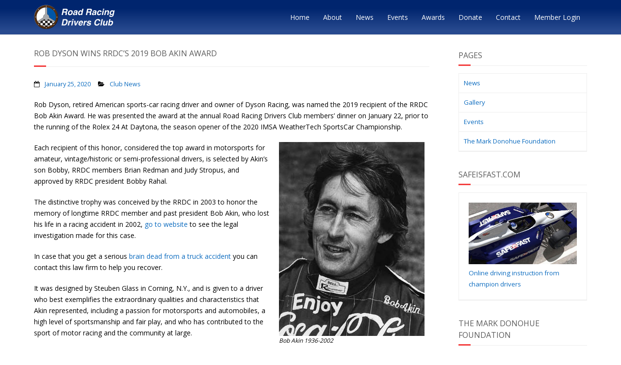

--- FILE ---
content_type: text/html; charset=UTF-8
request_url: https://rrdc.org/2020/01/25/rob-dyson-wins-rrdcs-2019-bob-akin-award/
body_size: 10727
content:
<!DOCTYPE html>

<html lang="en-US">
<head>
<meta charset="UTF-8" />
<meta name="viewport" content="width=device-width" />
<link rel="profile" href="//gmpg.org/xfn/11" />
<link rel="pingback" href="https://rrdc.org/xmlrpc.php" />

<title>ROB DYSON WINS RRDC’S 2019 BOB AKIN AWARD &#8211; The Road Racing Drivers Club</title>
<meta name='robots' content='max-image-preview:large' />
	<style>img:is([sizes="auto" i], [sizes^="auto," i]) { contain-intrinsic-size: 3000px 1500px }</style>
	<link rel='dns-prefetch' href='//fonts.googleapis.com' />
<link rel="alternate" type="application/rss+xml" title="The Road Racing Drivers Club &raquo; Feed" href="https://rrdc.org/feed/" />
<link rel="alternate" type="application/rss+xml" title="The Road Racing Drivers Club &raquo; Comments Feed" href="https://rrdc.org/comments/feed/" />
<script type="text/javascript">
/* <![CDATA[ */
window._wpemojiSettings = {"baseUrl":"https:\/\/s.w.org\/images\/core\/emoji\/16.0.1\/72x72\/","ext":".png","svgUrl":"https:\/\/s.w.org\/images\/core\/emoji\/16.0.1\/svg\/","svgExt":".svg","source":{"concatemoji":"https:\/\/s7757.pcdn.co\/wp-includes\/js\/wp-emoji-release.min.js?ver=6.8.3"}};
/*! This file is auto-generated */
!function(s,n){var o,i,e;function c(e){try{var t={supportTests:e,timestamp:(new Date).valueOf()};sessionStorage.setItem(o,JSON.stringify(t))}catch(e){}}function p(e,t,n){e.clearRect(0,0,e.canvas.width,e.canvas.height),e.fillText(t,0,0);var t=new Uint32Array(e.getImageData(0,0,e.canvas.width,e.canvas.height).data),a=(e.clearRect(0,0,e.canvas.width,e.canvas.height),e.fillText(n,0,0),new Uint32Array(e.getImageData(0,0,e.canvas.width,e.canvas.height).data));return t.every(function(e,t){return e===a[t]})}function u(e,t){e.clearRect(0,0,e.canvas.width,e.canvas.height),e.fillText(t,0,0);for(var n=e.getImageData(16,16,1,1),a=0;a<n.data.length;a++)if(0!==n.data[a])return!1;return!0}function f(e,t,n,a){switch(t){case"flag":return n(e,"\ud83c\udff3\ufe0f\u200d\u26a7\ufe0f","\ud83c\udff3\ufe0f\u200b\u26a7\ufe0f")?!1:!n(e,"\ud83c\udde8\ud83c\uddf6","\ud83c\udde8\u200b\ud83c\uddf6")&&!n(e,"\ud83c\udff4\udb40\udc67\udb40\udc62\udb40\udc65\udb40\udc6e\udb40\udc67\udb40\udc7f","\ud83c\udff4\u200b\udb40\udc67\u200b\udb40\udc62\u200b\udb40\udc65\u200b\udb40\udc6e\u200b\udb40\udc67\u200b\udb40\udc7f");case"emoji":return!a(e,"\ud83e\udedf")}return!1}function g(e,t,n,a){var r="undefined"!=typeof WorkerGlobalScope&&self instanceof WorkerGlobalScope?new OffscreenCanvas(300,150):s.createElement("canvas"),o=r.getContext("2d",{willReadFrequently:!0}),i=(o.textBaseline="top",o.font="600 32px Arial",{});return e.forEach(function(e){i[e]=t(o,e,n,a)}),i}function t(e){var t=s.createElement("script");t.src=e,t.defer=!0,s.head.appendChild(t)}"undefined"!=typeof Promise&&(o="wpEmojiSettingsSupports",i=["flag","emoji"],n.supports={everything:!0,everythingExceptFlag:!0},e=new Promise(function(e){s.addEventListener("DOMContentLoaded",e,{once:!0})}),new Promise(function(t){var n=function(){try{var e=JSON.parse(sessionStorage.getItem(o));if("object"==typeof e&&"number"==typeof e.timestamp&&(new Date).valueOf()<e.timestamp+604800&&"object"==typeof e.supportTests)return e.supportTests}catch(e){}return null}();if(!n){if("undefined"!=typeof Worker&&"undefined"!=typeof OffscreenCanvas&&"undefined"!=typeof URL&&URL.createObjectURL&&"undefined"!=typeof Blob)try{var e="postMessage("+g.toString()+"("+[JSON.stringify(i),f.toString(),p.toString(),u.toString()].join(",")+"));",a=new Blob([e],{type:"text/javascript"}),r=new Worker(URL.createObjectURL(a),{name:"wpTestEmojiSupports"});return void(r.onmessage=function(e){c(n=e.data),r.terminate(),t(n)})}catch(e){}c(n=g(i,f,p,u))}t(n)}).then(function(e){for(var t in e)n.supports[t]=e[t],n.supports.everything=n.supports.everything&&n.supports[t],"flag"!==t&&(n.supports.everythingExceptFlag=n.supports.everythingExceptFlag&&n.supports[t]);n.supports.everythingExceptFlag=n.supports.everythingExceptFlag&&!n.supports.flag,n.DOMReady=!1,n.readyCallback=function(){n.DOMReady=!0}}).then(function(){return e}).then(function(){var e;n.supports.everything||(n.readyCallback(),(e=n.source||{}).concatemoji?t(e.concatemoji):e.wpemoji&&e.twemoji&&(t(e.twemoji),t(e.wpemoji)))}))}((window,document),window._wpemojiSettings);
/* ]]> */
</script>
<style id='wp-emoji-styles-inline-css' type='text/css'>

	img.wp-smiley, img.emoji {
		display: inline !important;
		border: none !important;
		box-shadow: none !important;
		height: 1em !important;
		width: 1em !important;
		margin: 0 0.07em !important;
		vertical-align: -0.1em !important;
		background: none !important;
		padding: 0 !important;
	}
</style>
<link rel='stylesheet' id='wp-block-library-css' href='https://s7757.pcdn.co/wp-includes/css/dist/block-library/style.min.css?ver=6.8.3' type='text/css' media='all' />
<style id='classic-theme-styles-inline-css' type='text/css'>
/*! This file is auto-generated */
.wp-block-button__link{color:#fff;background-color:#32373c;border-radius:9999px;box-shadow:none;text-decoration:none;padding:calc(.667em + 2px) calc(1.333em + 2px);font-size:1.125em}.wp-block-file__button{background:#32373c;color:#fff;text-decoration:none}
</style>
<style id='global-styles-inline-css' type='text/css'>
:root{--wp--preset--aspect-ratio--square: 1;--wp--preset--aspect-ratio--4-3: 4/3;--wp--preset--aspect-ratio--3-4: 3/4;--wp--preset--aspect-ratio--3-2: 3/2;--wp--preset--aspect-ratio--2-3: 2/3;--wp--preset--aspect-ratio--16-9: 16/9;--wp--preset--aspect-ratio--9-16: 9/16;--wp--preset--color--black: #000000;--wp--preset--color--cyan-bluish-gray: #abb8c3;--wp--preset--color--white: #ffffff;--wp--preset--color--pale-pink: #f78da7;--wp--preset--color--vivid-red: #cf2e2e;--wp--preset--color--luminous-vivid-orange: #ff6900;--wp--preset--color--luminous-vivid-amber: #fcb900;--wp--preset--color--light-green-cyan: #7bdcb5;--wp--preset--color--vivid-green-cyan: #00d084;--wp--preset--color--pale-cyan-blue: #8ed1fc;--wp--preset--color--vivid-cyan-blue: #0693e3;--wp--preset--color--vivid-purple: #9b51e0;--wp--preset--gradient--vivid-cyan-blue-to-vivid-purple: linear-gradient(135deg,rgba(6,147,227,1) 0%,rgb(155,81,224) 100%);--wp--preset--gradient--light-green-cyan-to-vivid-green-cyan: linear-gradient(135deg,rgb(122,220,180) 0%,rgb(0,208,130) 100%);--wp--preset--gradient--luminous-vivid-amber-to-luminous-vivid-orange: linear-gradient(135deg,rgba(252,185,0,1) 0%,rgba(255,105,0,1) 100%);--wp--preset--gradient--luminous-vivid-orange-to-vivid-red: linear-gradient(135deg,rgba(255,105,0,1) 0%,rgb(207,46,46) 100%);--wp--preset--gradient--very-light-gray-to-cyan-bluish-gray: linear-gradient(135deg,rgb(238,238,238) 0%,rgb(169,184,195) 100%);--wp--preset--gradient--cool-to-warm-spectrum: linear-gradient(135deg,rgb(74,234,220) 0%,rgb(151,120,209) 20%,rgb(207,42,186) 40%,rgb(238,44,130) 60%,rgb(251,105,98) 80%,rgb(254,248,76) 100%);--wp--preset--gradient--blush-light-purple: linear-gradient(135deg,rgb(255,206,236) 0%,rgb(152,150,240) 100%);--wp--preset--gradient--blush-bordeaux: linear-gradient(135deg,rgb(254,205,165) 0%,rgb(254,45,45) 50%,rgb(107,0,62) 100%);--wp--preset--gradient--luminous-dusk: linear-gradient(135deg,rgb(255,203,112) 0%,rgb(199,81,192) 50%,rgb(65,88,208) 100%);--wp--preset--gradient--pale-ocean: linear-gradient(135deg,rgb(255,245,203) 0%,rgb(182,227,212) 50%,rgb(51,167,181) 100%);--wp--preset--gradient--electric-grass: linear-gradient(135deg,rgb(202,248,128) 0%,rgb(113,206,126) 100%);--wp--preset--gradient--midnight: linear-gradient(135deg,rgb(2,3,129) 0%,rgb(40,116,252) 100%);--wp--preset--font-size--small: 13px;--wp--preset--font-size--medium: 20px;--wp--preset--font-size--large: 36px;--wp--preset--font-size--x-large: 42px;--wp--preset--spacing--20: 0.44rem;--wp--preset--spacing--30: 0.67rem;--wp--preset--spacing--40: 1rem;--wp--preset--spacing--50: 1.5rem;--wp--preset--spacing--60: 2.25rem;--wp--preset--spacing--70: 3.38rem;--wp--preset--spacing--80: 5.06rem;--wp--preset--shadow--natural: 6px 6px 9px rgba(0, 0, 0, 0.2);--wp--preset--shadow--deep: 12px 12px 50px rgba(0, 0, 0, 0.4);--wp--preset--shadow--sharp: 6px 6px 0px rgba(0, 0, 0, 0.2);--wp--preset--shadow--outlined: 6px 6px 0px -3px rgba(255, 255, 255, 1), 6px 6px rgba(0, 0, 0, 1);--wp--preset--shadow--crisp: 6px 6px 0px rgba(0, 0, 0, 1);}:where(.is-layout-flex){gap: 0.5em;}:where(.is-layout-grid){gap: 0.5em;}body .is-layout-flex{display: flex;}.is-layout-flex{flex-wrap: wrap;align-items: center;}.is-layout-flex > :is(*, div){margin: 0;}body .is-layout-grid{display: grid;}.is-layout-grid > :is(*, div){margin: 0;}:where(.wp-block-columns.is-layout-flex){gap: 2em;}:where(.wp-block-columns.is-layout-grid){gap: 2em;}:where(.wp-block-post-template.is-layout-flex){gap: 1.25em;}:where(.wp-block-post-template.is-layout-grid){gap: 1.25em;}.has-black-color{color: var(--wp--preset--color--black) !important;}.has-cyan-bluish-gray-color{color: var(--wp--preset--color--cyan-bluish-gray) !important;}.has-white-color{color: var(--wp--preset--color--white) !important;}.has-pale-pink-color{color: var(--wp--preset--color--pale-pink) !important;}.has-vivid-red-color{color: var(--wp--preset--color--vivid-red) !important;}.has-luminous-vivid-orange-color{color: var(--wp--preset--color--luminous-vivid-orange) !important;}.has-luminous-vivid-amber-color{color: var(--wp--preset--color--luminous-vivid-amber) !important;}.has-light-green-cyan-color{color: var(--wp--preset--color--light-green-cyan) !important;}.has-vivid-green-cyan-color{color: var(--wp--preset--color--vivid-green-cyan) !important;}.has-pale-cyan-blue-color{color: var(--wp--preset--color--pale-cyan-blue) !important;}.has-vivid-cyan-blue-color{color: var(--wp--preset--color--vivid-cyan-blue) !important;}.has-vivid-purple-color{color: var(--wp--preset--color--vivid-purple) !important;}.has-black-background-color{background-color: var(--wp--preset--color--black) !important;}.has-cyan-bluish-gray-background-color{background-color: var(--wp--preset--color--cyan-bluish-gray) !important;}.has-white-background-color{background-color: var(--wp--preset--color--white) !important;}.has-pale-pink-background-color{background-color: var(--wp--preset--color--pale-pink) !important;}.has-vivid-red-background-color{background-color: var(--wp--preset--color--vivid-red) !important;}.has-luminous-vivid-orange-background-color{background-color: var(--wp--preset--color--luminous-vivid-orange) !important;}.has-luminous-vivid-amber-background-color{background-color: var(--wp--preset--color--luminous-vivid-amber) !important;}.has-light-green-cyan-background-color{background-color: var(--wp--preset--color--light-green-cyan) !important;}.has-vivid-green-cyan-background-color{background-color: var(--wp--preset--color--vivid-green-cyan) !important;}.has-pale-cyan-blue-background-color{background-color: var(--wp--preset--color--pale-cyan-blue) !important;}.has-vivid-cyan-blue-background-color{background-color: var(--wp--preset--color--vivid-cyan-blue) !important;}.has-vivid-purple-background-color{background-color: var(--wp--preset--color--vivid-purple) !important;}.has-black-border-color{border-color: var(--wp--preset--color--black) !important;}.has-cyan-bluish-gray-border-color{border-color: var(--wp--preset--color--cyan-bluish-gray) !important;}.has-white-border-color{border-color: var(--wp--preset--color--white) !important;}.has-pale-pink-border-color{border-color: var(--wp--preset--color--pale-pink) !important;}.has-vivid-red-border-color{border-color: var(--wp--preset--color--vivid-red) !important;}.has-luminous-vivid-orange-border-color{border-color: var(--wp--preset--color--luminous-vivid-orange) !important;}.has-luminous-vivid-amber-border-color{border-color: var(--wp--preset--color--luminous-vivid-amber) !important;}.has-light-green-cyan-border-color{border-color: var(--wp--preset--color--light-green-cyan) !important;}.has-vivid-green-cyan-border-color{border-color: var(--wp--preset--color--vivid-green-cyan) !important;}.has-pale-cyan-blue-border-color{border-color: var(--wp--preset--color--pale-cyan-blue) !important;}.has-vivid-cyan-blue-border-color{border-color: var(--wp--preset--color--vivid-cyan-blue) !important;}.has-vivid-purple-border-color{border-color: var(--wp--preset--color--vivid-purple) !important;}.has-vivid-cyan-blue-to-vivid-purple-gradient-background{background: var(--wp--preset--gradient--vivid-cyan-blue-to-vivid-purple) !important;}.has-light-green-cyan-to-vivid-green-cyan-gradient-background{background: var(--wp--preset--gradient--light-green-cyan-to-vivid-green-cyan) !important;}.has-luminous-vivid-amber-to-luminous-vivid-orange-gradient-background{background: var(--wp--preset--gradient--luminous-vivid-amber-to-luminous-vivid-orange) !important;}.has-luminous-vivid-orange-to-vivid-red-gradient-background{background: var(--wp--preset--gradient--luminous-vivid-orange-to-vivid-red) !important;}.has-very-light-gray-to-cyan-bluish-gray-gradient-background{background: var(--wp--preset--gradient--very-light-gray-to-cyan-bluish-gray) !important;}.has-cool-to-warm-spectrum-gradient-background{background: var(--wp--preset--gradient--cool-to-warm-spectrum) !important;}.has-blush-light-purple-gradient-background{background: var(--wp--preset--gradient--blush-light-purple) !important;}.has-blush-bordeaux-gradient-background{background: var(--wp--preset--gradient--blush-bordeaux) !important;}.has-luminous-dusk-gradient-background{background: var(--wp--preset--gradient--luminous-dusk) !important;}.has-pale-ocean-gradient-background{background: var(--wp--preset--gradient--pale-ocean) !important;}.has-electric-grass-gradient-background{background: var(--wp--preset--gradient--electric-grass) !important;}.has-midnight-gradient-background{background: var(--wp--preset--gradient--midnight) !important;}.has-small-font-size{font-size: var(--wp--preset--font-size--small) !important;}.has-medium-font-size{font-size: var(--wp--preset--font-size--medium) !important;}.has-large-font-size{font-size: var(--wp--preset--font-size--large) !important;}.has-x-large-font-size{font-size: var(--wp--preset--font-size--x-large) !important;}
:where(.wp-block-post-template.is-layout-flex){gap: 1.25em;}:where(.wp-block-post-template.is-layout-grid){gap: 1.25em;}
:where(.wp-block-columns.is-layout-flex){gap: 2em;}:where(.wp-block-columns.is-layout-grid){gap: 2em;}
:root :where(.wp-block-pullquote){font-size: 1.5em;line-height: 1.6;}
</style>
<link rel='stylesheet' id='thinkup-google-fonts-css' href='//fonts.googleapis.com/css?family=Raleway%3A300%2C400%2C600%2C700%7COpen+Sans%3A300%2C400%2C600%2C700&#038;subset=latin%2Clatin-ext' type='text/css' media='all' />
<link rel='stylesheet' id='prettyPhoto-css' href='https://s7757.pcdn.co/wp-content/themes/Minamaze_Pro/lib/extentions/prettyPhoto/css/prettyPhoto.css?ver=3.1.6' type='text/css' media='all' />
<link rel='stylesheet' id='thinkup-bootstrap-css' href='https://s7757.pcdn.co/wp-content/themes/Minamaze_Pro/lib/extentions/bootstrap/css/bootstrap.min.css?ver=2.3.2' type='text/css' media='all' />
<link rel='stylesheet' id='dashicons-css' href='https://s7757.pcdn.co/wp-includes/css/dashicons.min.css?ver=6.8.3' type='text/css' media='all' />
<link rel='stylesheet' id='font-awesome-css' href='https://s7757.pcdn.co/wp-content/themes/Minamaze_Pro/lib/extentions/font-awesome/css/font-awesome.min.css?ver=4.7.0' type='text/css' media='all' />
<link rel='stylesheet' id='thinkup-shortcodes-css' href='https://s7757.pcdn.co/wp-content/themes/Minamaze_Pro/styles/style-shortcodes.css?ver=1.14.1' type='text/css' media='all' />
<link rel='stylesheet' id='thinkup-style-css' href='https://s7757.pcdn.co/wp-content/themes/rrdc/style.css?ver=1.14.1' type='text/css' media='all' />
<link rel='stylesheet' id='thinkup-portfolio-css' href='https://s7757.pcdn.co/wp-content/themes/Minamaze_Pro/styles/style-portfolio.css?ver=1.14.1' type='text/css' media='all' />
<link rel='stylesheet' id='upw_theme_standard-css' href='https://s7757.pcdn.co/wp-content/plugins/ultimate-posts-widget/css/upw-theme-standard.min.css?ver=6.8.3' type='text/css' media='all' />
<link rel='stylesheet' id='tablepress-default-css' href='https://s7757.pcdn.co/wp-content/tablepress-combined.min.css?ver=38' type='text/css' media='all' />
<link rel='stylesheet' id='thinkup-responsive-css' href='https://s7757.pcdn.co/wp-content/themes/Minamaze_Pro/styles/style-responsive.css?ver=1.14.1' type='text/css' media='all' />
<script type="text/javascript" src="https://s7757.pcdn.co/wp-includes/js/jquery/jquery.min.js?ver=3.7.1" id="jquery-core-js"></script>
<script type="text/javascript" src="https://s7757.pcdn.co/wp-includes/js/jquery/jquery-migrate.min.js?ver=3.4.1" id="jquery-migrate-js"></script>
<script type="text/javascript" src="https://s7757.pcdn.co/wp-content/themes/Minamaze_Pro/lib/scripts/plugins/sticky/jquery.sticky.js?ver=true" id="sticky-js"></script>
<script type="text/javascript" src="https://s7757.pcdn.co/wp-content/themes/Minamaze_Pro/lib/scripts/plugins/videoBG/jquery.videoBG.js?ver=0.2" id="videobg-js"></script>
<script type="text/javascript" id="tweetscroll-js-extra">
/* <![CDATA[ */
var PiTweetScroll = {"ajaxrequests":"https:\/\/rrdc.org\/wp-admin\/admin-ajax.php"};
/* ]]> */
</script>
<script type="text/javascript" src="https://s7757.pcdn.co/wp-content/themes/Minamaze_Pro/lib/widgets/twitterfeed/js/jquery.tweetscroll.js?ver=6.8.3" id="tweetscroll-js"></script>
<link rel="https://api.w.org/" href="https://rrdc.org/wp-json/" /><link rel="alternate" title="JSON" type="application/json" href="https://rrdc.org/wp-json/wp/v2/posts/6124" /><link rel="EditURI" type="application/rsd+xml" title="RSD" href="https://rrdc.org/xmlrpc.php?rsd" />
<meta name="generator" content="WordPress 6.8.3" />
<link rel="canonical" href="https://rrdc.org/2020/01/25/rob-dyson-wins-rrdcs-2019-bob-akin-award/" />
<link rel='shortlink' href='https://rrdc.org/?p=6124' />
<link rel="alternate" title="oEmbed (JSON)" type="application/json+oembed" href="https://rrdc.org/wp-json/oembed/1.0/embed?url=https%3A%2F%2Frrdc.org%2F2020%2F01%2F25%2Frob-dyson-wins-rrdcs-2019-bob-akin-award%2F" />
<link rel="alternate" title="oEmbed (XML)" type="text/xml+oembed" href="https://rrdc.org/wp-json/oembed/1.0/embed?url=https%3A%2F%2Frrdc.org%2F2020%2F01%2F25%2Frob-dyson-wins-rrdcs-2019-bob-akin-award%2F&#038;format=xml" />
<link rel="Shortcut Icon" type="image/x-icon" href="https://s7757.pcdn.co/wp-content/uploads/2014/09/rrdc-favicon.png" />
<link href="//fonts.googleapis.com/css?family=Open+Sans:300,400,600,700|Open+Sans:300,400,600,700|" rel="stylesheet" type="text/css">
<style type="text/css">
#content, #content button, #content input, #content select, #content textarea { font-family:Open Sans}
#introaction-core, #introaction-core button, #introaction-core input, #introaction-core select, #introaction-core textarea { font-family:Open Sans}
#outroaction-core, #outroaction-core button, #outroaction-core input, #outroaction-core select, #outroaction-core textarea { font-family:Open Sans}
#section-home { font-family:Open Sans}
#slider .featured-excerpt, #slider .featured-link { font-family:Open Sans}
h1, h2, h3, h4, h5, h6 { font-family:Open Sans}
#content h1, #content h2, #content h3, #content h4, #content h5, #content h6 { font-family:Open Sans}
#intro-core h1, #intro-core h2, #intro-core h3, #intro-core h4, #intro-core h5, #intro-core h6 { font-family:Open Sans}
#introaction-core h1, #introaction-core h2, #introaction-core h3, #introaction-core h4, #introaction-core h5, #introaction-core h6 { font-family:Open Sans}
#outroaction-core h1, #outroaction-core h2, #outroaction-core h3, #outroaction-core h4, #outroaction-core h5, #outroaction-core h6 { font-family:Open Sans}
#slider .featured-title { font-family:Open Sans}
</style>
<link rel="stylesheet" href="https://s7757.pcdn.co/wp-content/themes/rrdc/style.css?ver=1762873736" type="text/css" media="screen, projection" />
</head>

<body class="wp-singular post-template-default single single-post postid-6124 single-format-standard wp-custom-logo wp-theme-Minamaze_Pro wp-child-theme-rrdc layout-sidebar-right layout-responsive layout-wide header-style1 group-blog">
<div id="body-core" class="hfeed site">

	<header id="site-header">

		
		<div id="pre-header">
		<div class="wrap-safari">
		<div id="pre-header-core" class="main-navigation">
  
			
			
			
		</div>
		</div>
		</div>
		<!-- #pre-header -->

		<div id="header">
		<div id="header-core">

			<div id="logo">
			<a rel="home" href="https://rrdc.org/"><img src="https://s7757.pcdn.co/wp-content/uploads/2023/11/RRDC_2023_Logo.png" alt="Logo"></a>			</div>

			<div id="header-links" class="main-navigation">
			<div id="header-links-inner" class="header-links">
				<ul id="menu-menu-1" class="menu"><li id="menu-item-384" class="menu-item menu-item-type-post_type menu-item-object-page menu-item-home menu-item-384"><a href="https://rrdc.org/">Home</a></li>
<li id="menu-item-60" class="menu-item menu-item-type-post_type menu-item-object-page menu-item-60"><a href="https://rrdc.org/about/">About</a></li>
<li id="menu-item-61" class="menu-item menu-item-type-post_type menu-item-object-page menu-item-61"><a href="https://rrdc.org/news/">News</a></li>
<li id="menu-item-7483" class="menu-item menu-item-type-post_type menu-item-object-page menu-item-7483"><a href="https://rrdc.org/events/">Events</a></li>
<li id="menu-item-166" class="menu-item menu-item-type-post_type menu-item-object-page menu-item-166"><a href="https://rrdc.org/awards/">Awards</a></li>
<li id="menu-item-7644" class="menu-item menu-item-type-post_type menu-item-object-page menu-item-7644"><a href="https://rrdc.org/donations/">Donate</a></li>
<li id="menu-item-182" class="menu-item menu-item-type-post_type menu-item-object-page menu-item-182"><a href="https://rrdc.org/contact/">Contact</a></li>
<li id="menu-item-7494" class="menu-item menu-item-type-post_type menu-item-object-page menu-item-7494"><a href="https://rrdc.org/member-login/">Member Login</a></li>
</ul>			</div>
			</div>
			<!-- #header-links .main-navigation -->

			<div id="header-responsive"><a class="btn-navbar" data-toggle="collapse" data-target=".nav-collapse"><span class="icon-bar"></span><span class="icon-bar"></span><span class="icon-bar"></span></a><div id="header-responsive-inner" class="responsive-links nav-collapse collapse"><ul id="menu-menu-2" class=""><li class="menu-item menu-item-type-post_type menu-item-object-page menu-item-home menu-item-384"><a href="https://rrdc.org/">Home</a></li>
<li class="menu-item menu-item-type-post_type menu-item-object-page menu-item-60"><a href="https://rrdc.org/about/">About</a></li>
<li class="menu-item menu-item-type-post_type menu-item-object-page menu-item-61"><a href="https://rrdc.org/news/">News</a></li>
<li class="menu-item menu-item-type-post_type menu-item-object-page menu-item-7483"><a href="https://rrdc.org/events/">Events</a></li>
<li class="menu-item menu-item-type-post_type menu-item-object-page menu-item-166"><a href="https://rrdc.org/awards/">Awards</a></li>
<li class="menu-item menu-item-type-post_type menu-item-object-page menu-item-7644"><a href="https://rrdc.org/donations/">Donate</a></li>
<li class="menu-item menu-item-type-post_type menu-item-object-page menu-item-182"><a href="https://rrdc.org/contact/">Contact</a></li>
<li class="menu-item menu-item-type-post_type menu-item-object-page menu-item-7494"><a href="https://rrdc.org/member-login/">Member Login</a></li>
</ul></div></div><!-- #header-responsive -->
		</div>
		</div>
		<!-- #header -->
			</header>
	<!-- header -->

			
	<div id="content">
	<div id="content-core">

		<div id="main">
		<div id="intro" class="option1"><div id="intro-core"><h1 class="page-title"><span>ROB DYSON WINS RRDC’S 2019 BOB AKIN AWARD</span></h1></div></div>
		<div id="main-core">
			
				
		<article id="post-6124" class="post-6124 post type-post status-publish format-standard has-post-thumbnail hentry category-club-news format-nomedia">

				<header class="entry-header entry-meta"><span class="author"><i class="fa fa-pencil"></i>By <a href="https://rrdc.org/author/7140pwpadmin/" title="View all posts by RRDC Webmaster" rel="author">RRDC Webmaster</a></span><span class="date"><i class="fa fa-calendar-o"></i><a href="https://rrdc.org/2020/01/25/rob-dyson-wins-rrdcs-2019-bob-akin-award/" title="ROB DYSON WINS RRDC’S 2019 BOB AKIN AWARD"><time datetime="2020-01-25T02:09:25+00:00">January 25, 2020</time></a></span><span class="category"><i class="fa fa-folder-open"></i><a href="https://rrdc.org/category/club-news/" rel="category tag">Club News</a></span></header><!-- .entry-header -->
		<div class="entry-content">
			<p>Rob Dyson, retired American sports-car racing driver and owner of Dyson Racing, was named the 2019 recipient of the RRDC Bob Akin Award. He was presented the award at the annual Road Racing Drivers Club members&#8217; dinner on January 22, prior to the running of the Rolex 24 At Daytona, the season opener of the 2020 IMSA WeatherTech SportsCar Championship.</p>
<div id="attachment_6127" style="width: 310px" class="wp-caption alignright"><a href="https://s7757.pcdn.co/wp-content/uploads/2020/01/160127Akin-Award-Bob-Akin.jpg"><img fetchpriority="high" decoding="async" aria-describedby="caption-attachment-6127" class="size-full wp-image-6127" src="https://s7757.pcdn.co/wp-content/uploads/2020/01/160127Akin-Award-Bob-Akin.jpg" alt="" width="300" height="400" srcset="https://s7757.pcdn.co/wp-content/uploads/2020/01/160127Akin-Award-Bob-Akin.jpg 300w, https://s7757.pcdn.co/wp-content/uploads/2020/01/160127Akin-Award-Bob-Akin-225x300.jpg 225w" sizes="(max-width: 300px) 100vw, 300px" /></a><p id="caption-attachment-6127" class="wp-caption-text">Bob Akin 1936-2002</p></div>
<p>Each recipient of this honor, considered the top award in motorsports for amateur, vintage/historic or semi-professional drivers, is selected by Akin&#8217;s son Bobby, RRDC members Brian Redman and Judy Stropus, and approved by RRDC president Bobby Rahal.</p>
<p>The distinctive trophy was conceived by the RRDC in 2003 to honor the memory of longtime RRDC member and past president Bob Akin, who lost his life in a racing accident in 2002, <a href="https://www.bwoattorneys.com/lawyers-for-truck-drivers/">go to website</a> to see the legal investigation made for this case.</p>
<p>In case that you get a serious <a href="https://www.demerathlawoffice.com/practice-areas/trucking-accidents/">brain dead from a truck accident</a>&nbsp;you can contact this law firm to help you recover.</p>
<p>It was designed by Steuben Glass in Corning, N.Y., and is given to a driver who best exemplifies the extraordinary qualities and characteristics that Akin represented, including a passion for motorsports and automobiles, a high level of sportsmanship and fair play, and who has contributed to the sport of motor racing and the community at large.</p>
<p>The primary award, etched with the names of the recipients, is displayed at the International Motor Racing Research Center in Watkins Glen, N.Y. Each honoree receives a smaller replica.</p>
<p>Dyson, 73, began competing in amateur SCCA competition in 1974 and in 1981 won the Sports Car Club of America&#8217;s GT2 national championship.</p>
<p>He began racing professionally in IMSA GTO and the SCCA Trans-Am Series in 1982. Over the course of 21 seasons as a professional driver Dyson drove in 92 races, scoring four overall race wins (including the 1997 Rolex 24 at Daytona) and a total of 18 podium finishes. He was the 1998 RRDC Phil Hill Award recipient.</p>
<p>Dyson continued to compete episodically in professional racing through 2007 and today remains active driving his collection of vintage Indy cars in a variety of demonstration events. &nbsp;</p>
<p>He is the Chairman and Chief Executive Officer of Dyson-Kissner-Moran Corporation, a privately-owned international holding company.&nbsp;</p>
<p><div id="attachment_6130" style="width: 1210px" class="wp-caption aligncenter"><a href="https://s7757.pcdn.co/wp-content/uploads/2020/01/200124Rob-Dyson-Rahal-Stropus-Akin.jpg"><img decoding="async" aria-describedby="caption-attachment-6130" class="size-full wp-image-6130" src="https://s7757.pcdn.co/wp-content/uploads/2020/01/200124Rob-Dyson-Rahal-Stropus-Akin.jpg" alt="" width="1200" height="800" srcset="https://s7757.pcdn.co/wp-content/uploads/2020/01/200124Rob-Dyson-Rahal-Stropus-Akin.jpg 1200w, https://s7757.pcdn.co/wp-content/uploads/2020/01/200124Rob-Dyson-Rahal-Stropus-Akin-300x200.jpg 300w, https://s7757.pcdn.co/wp-content/uploads/2020/01/200124Rob-Dyson-Rahal-Stropus-Akin-1024x683.jpg 1024w, https://s7757.pcdn.co/wp-content/uploads/2020/01/200124Rob-Dyson-Rahal-Stropus-Akin-768x512.jpg 768w, https://s7757.pcdn.co/wp-content/uploads/2020/01/200124Rob-Dyson-Rahal-Stropus-Akin-1140x760.jpg 1140w, https://s7757.pcdn.co/wp-content/uploads/2020/01/200124Rob-Dyson-Rahal-Stropus-Akin-570x380.jpg 570w, https://s7757.pcdn.co/wp-content/uploads/2020/01/200124Rob-Dyson-Rahal-Stropus-Akin-380x254.jpg 380w, https://s7757.pcdn.co/wp-content/uploads/2020/01/200124Rob-Dyson-Rahal-Stropus-Akin-285x190.jpg 285w" sizes="(max-width: 1200px) 100vw, 1200px" /></a><p id="caption-attachment-6130" class="wp-caption-text">A longtime friend of Bob Akin&#8217;s, Dyson was presented the Bob Akin Award by his son Bobby Akin (right), Judy Stropus and Bobby Rahal. [Brian Cleary image]</p></div>&#8220;All past winners of this award have been deserving,&#8221; said Akin. &#8220;However, even if you rounded them all up you would likely not have the parallels that Rob Dyson has with my father.</p>
<p>&#8220;Both hail from the Hudson Valley of New York. Both had the responsibility of running a family business and were driven to succeed. That drive to succeed delayed their racing careers. Both ran successful racing teams often competing against each other in Porsche 962s.</p>
<p>&#8220;Rob began racing in 1974 and won an SCCA National Championship. He began racing on a professional level in 1982, drove in 92 races, earning 18 podiums, the highlight being a win here at the Rolex 24.</p>
<p>&#8220;Oh, and one last parallel: our winner also has a son who races, Chris. He&#8217;s a lot more serious than I, and, like me, calls his dad his best friend.&#8221;</p>
<p>&#8220;He and I were such great friends,&#8221; said Dyson of Bob Akin, &#8220;that we would get together often. We had an expression while we were running both against one another but kind of with one another: we wanted to keep the prize money on the East side of the Hudson River. And whenever either one of us did well, either in Daytona, Sebring, or any other race, we were pleased when one of us got into the prize money and we would often have lunch afterwards. And, if he did better than I did, he bought, and if I did better than he did, I bought. So, that&#8217;s the way we worked.&#8221;</p>
<p>On the significance of receiving this award, Dyson said, &#8220;It ignites a lot of great memories related to my racing career but even more great memories of my good friend Bob Akin. And the spirit and comradeship that we had as competitors and as friends during our lives on and off the race track.</p>
<p><div id="attachment_6128" style="width: 999px" class="wp-caption aligncenter"><a href="https://s7757.pcdn.co/wp-content/uploads/2020/01/200124Dyson-with-Weaver-and-Leitzinger-2011.jpg"><img decoding="async" aria-describedby="caption-attachment-6128" class="size-full wp-image-6128" src="https://s7757.pcdn.co/wp-content/uploads/2020/01/200124Dyson-with-Weaver-and-Leitzinger-2011.jpg" alt="" width="989" height="655" srcset="https://s7757.pcdn.co/wp-content/uploads/2020/01/200124Dyson-with-Weaver-and-Leitzinger-2011.jpg 989w, https://s7757.pcdn.co/wp-content/uploads/2020/01/200124Dyson-with-Weaver-and-Leitzinger-2011-300x199.jpg 300w, https://s7757.pcdn.co/wp-content/uploads/2020/01/200124Dyson-with-Weaver-and-Leitzinger-2011-768x509.jpg 768w, https://s7757.pcdn.co/wp-content/uploads/2020/01/200124Dyson-with-Weaver-and-Leitzinger-2011-285x190.jpg 285w" sizes="(max-width: 989px) 100vw, 989px" /></a><p id="caption-attachment-6128" class="wp-caption-text">Rob Dyson holds the 2011 Daytona Finale hardware, flanked by James Weaver (left) and Butch Leitzinger. [Motorsport.com image]</p></div>&#8220;The only thing I&#8217;m sorry about is that he&#8217;s not here today so that I could give him the Rob Dyson Award. Thank you so much.&#8221;</p>
<h3>Past RRDC Bob Akin Award honorees:</h3>
<p>2003 &#8211; Sam Posey</p>
<p>2004 &#8211; Charlie Gibson<br />
2005 &#8211; John Fitch<br />
2006 &#8211; Jim Haynes<br />
2007 &#8211; Cameron Argetsinger<br />
2008 &#8211; Jim Downing<br />
2009 &#8211; Steven J. Earle<br />
2010 &#8211; Augie Pabst<br />
2011 &#8211; Don Knowles<br />
2012 &#8211; Miles Collier<br />
2013 &#8211; Peter Sachs<br />
2014 &#8211; Bill Warner<br />
2015 &#8211; Judy Stropus<br />
2016 &#8211; Murray Smith<br />
2017 &#8211; Archie Urciuoli</p>
<p>2018 &#8211; Jeff Zwart</p>
					</div><!-- .entry-content -->

		</article>

		<div class="clearboth"></div>


				
				<div id="sharepost"><div id="sharemessage"><h3>Spread the word. Share this post!</h3></div><div id="shareicons" class=""><a class="shareicon facebook" onclick="MyWindow=window.open(&#39;//www.facebook.com/sharer.php?u=https://rrdc.org/2020/01/25/rob-dyson-wins-rrdcs-2019-bob-akin-award/&#38;t=ROB%20DYSON%20WINS%20RRDC’S%202019%20BOB%20AKIN%20AWARD&#39;,&#39;MyWindow&#39;,width=650,height=450); return false;" href="//www.facebook.com/sharer.php?u=https://rrdc.org/2020/01/25/rob-dyson-wins-rrdcs-2019-bob-akin-award/&#38;t=ROB%20DYSON%20WINS%20RRDC’S%202019%20BOB%20AKIN%20AWARD" data-tip="top" data-original-title="Facebook"><i class="fa fa-facebook"></i></a><a class="shareicon twitter" onclick="MyWindow=window.open(&#39;//twitter.com/home?status=Check%20this%20out!%20ROB%20DYSON%20WINS%20RRDC’S%202019%20BOB%20AKIN%20AWARD%20at%20https://rrdc.org/2020/01/25/rob-dyson-wins-rrdcs-2019-bob-akin-award/&#39;,&#39;MyWindow&#39;,width=650,height=450); return false;" href="//twitter.com/home?status=Check%20this%20out!%20ROB%20DYSON%20WINS%20RRDC’S%202019%20BOB%20AKIN%20AWARD%20at%20https://rrdc.org/2020/01/25/rob-dyson-wins-rrdcs-2019-bob-akin-award/" data-tip="top" data-original-title="Twitter"><i class="fa fa-twitter"></i></a><a class="shareicon Google" onclick="MyWindow=window.open(&#39;//plus.google.com/share?url=https://rrdc.org/2020/01/25/rob-dyson-wins-rrdcs-2019-bob-akin-award/&#39;,&#39;MyWindow&#39;,width=650,height=450); return false;" href="//plus.google.com/share?url=https://rrdc.org/2020/01/25/rob-dyson-wins-rrdcs-2019-bob-akin-award/" data-tip="top" data-original-title="Google+"><i class="fa fa-google-plus"></i></a><a class="shareicon linkedin" onclick="MyWindow=window.open(&#39;//linkedin.com/shareArticle?mini=true&url=https://rrdc.org/2020/01/25/rob-dyson-wins-rrdcs-2019-bob-akin-award/&summary=ROB%20DYSON%20WINS%20RRDC’S%202019%20BOB%20AKIN%20AWARD&source=LinkedIn&#39;,&#39;MyWindow&#39;,width=650,height=450); return false;" href="//linkedin.com/shareArticle?mini=true&url=https://rrdc.org/2020/01/25/rob-dyson-wins-rrdcs-2019-bob-akin-award/&summary=ROB%20DYSON%20WINS%20RRDC’S%202019%20BOB%20AKIN%20AWARD&source=LinkedIn" data-tip="top" data-original-title="LinkedIn"><i class="fa fa-linkedin"></i></a><a class="shareicon tumblr" data-tip="top" data-original-title="Tumblr" onclick="MyWindow=window.open(&#39;//www.tumblr.com/share/link?url=https%3A%2F%2Frrdc.org%2F2020%2F01%2F25%2Frob-dyson-wins-rrdcs-2019-bob-akin-award%2F&amp;name=&amp;description=Rob+Dyson%2C+retired+American+sports-car+racing+driver+and+owner+of+Dyson+Racing%2C+was+named+the+2019+recipient+of+the+RRDC+Bob+Akin+Award.+He+was+presented+the+award+at+the+annual+Road+Racing+Drivers+Club+members%26%238217%3B+dinner+on+January+22%2C+prior+to+the+running+of+the+Rolex+24+At+Daytona%2C+the+season+opener+of+the+%5B%26hellip%3B%5D&#39;,&#39;MyWindow&#39;,width=650,height=450); return false;" href="//www.tumblr.com/share/link?url=https%3A%2F%2Frrdc.org%2F2020%2F01%2F25%2Frob-dyson-wins-rrdcs-2019-bob-akin-award%2F&amp;name=&amp;description=Rob+Dyson%2C+retired+American+sports-car+racing+driver+and+owner+of+Dyson+Racing%2C+was+named+the+2019+recipient+of+the+RRDC+Bob+Akin+Award.+He+was+presented+the+award+at+the+annual+Road+Racing+Drivers+Club+members%26%238217%3B+dinner+on+January+22%2C+prior+to+the+running+of+the+Rolex+24+At+Daytona%2C+the+season+opener+of+the+%5B%26hellip%3B%5D"><i class="fa fa-tumblr"></i></a><a class="shareicon pinterest" data-tip="top" data-original-title="Pinterest" onclick="MyWindow=window.open(&#39;//pinterest.com/pin/create/button/?url=https%3A%2F%2Frrdc.org%2F2020%2F01%2F25%2Frob-dyson-wins-rrdcs-2019-bob-akin-award%2F&amp;description=ROB+DYSON+WINS+RRDC%E2%80%99S+2019+BOB+AKIN+AWARD&amp;media=https%3A%2F%2Frrdc.org%2Fwp-content%2Fuploads%2F2020%2F01%2F200124Rob-Dyson-FP.jpg&#39;,&#39;MyWindow&#39;,width=650,height=450); return false;" href="//pinterest.com/pin/create/button/?url=https%3A%2F%2Frrdc.org%2F2020%2F01%2F25%2Frob-dyson-wins-rrdcs-2019-bob-akin-award%2F&amp;description=ROB+DYSON+WINS+RRDC%E2%80%99S+2019+BOB+AKIN+AWARD&amp;media=https%3A%2F%2Frrdc.org%2Fwp-content%2Fuploads%2F2020%2F01%2F200124Rob-Dyson-FP.jpg"><i class="fa fa-pinterest"></i></a><a class="shareicon email" data-tip="top" data-original-title="Email" onclick="MyWindow=window.open(&#39;mailto:?subject=ROB DYSON WINS RRDC’S 2019 BOB AKIN AWARD&amp;body=https://rrdc.org/2020/01/25/rob-dyson-wins-rrdcs-2019-bob-akin-award/&#39;,&#39;MyWindow&#39;,width=650,height=450); return false;" href="mailto:?subject=ROB DYSON WINS RRDC’S 2019 BOB AKIN AWARD&amp;body=https://rrdc.org/2020/01/25/rob-dyson-wins-rrdcs-2019-bob-akin-award/"><i class="fa fa-envelope"></i></a></div></div>				
				
			

		</div><!-- #main-core -->
		</div><!-- #main -->
		
		<div id="sidebar">
		<div id="sidebar-core">

						<aside class="widget widget_nav_menu"><h3 class="widget-title">Pages</h3><div class="menu-sidebar-menu-container"><ul id="menu-sidebar-menu" class="menu"><li id="menu-item-7487" class="menu-item menu-item-type-post_type menu-item-object-page menu-item-7487"><a href="https://rrdc.org/news/">News</a></li>
<li id="menu-item-7486" class="menu-item menu-item-type-post_type menu-item-object-page menu-item-7486"><a href="https://rrdc.org/gallery/">Gallery</a></li>
<li id="menu-item-7484" class="menu-item menu-item-type-post_type menu-item-object-page menu-item-7484"><a href="https://rrdc.org/events/">Events</a></li>
<li id="menu-item-7485" class="menu-item menu-item-type-post_type menu-item-object-page menu-item-7485"><a href="https://rrdc.org/mark-donohue-foundation/">The Mark Donohue Foundation</a></li>
</ul></div></aside><aside class="widget widget_text"><h3 class="widget-title">SAFEisFAST.com</h3>			<div class="textwidget"><a href="http://safeisfast.com"><img src="/wp-content/uploads/2015/09/SIF-car-sidebar.jpg"> 
Online driving instruction from champion drivers</a></div>
		</aside><aside class="widget widget_text"><h3 class="widget-title">The Mark Donohue Foundation</h3>			<div class="textwidget"><p><a href="/mark-donohue-foundation/"><img loading="lazy" decoding="async" class="aligncenter size-full wp-image-4877" src="/wp-content/uploads/2017/10/Donohue-Foundation.jpg" alt="" width="789" height="356" srcset="https://s7757.pcdn.co/wp-content/uploads/2017/10/Donohue-Foundation.jpg 789w, https://s7757.pcdn.co/wp-content/uploads/2017/10/Donohue-Foundation-300x135.jpg 300w, https://s7757.pcdn.co/wp-content/uploads/2017/10/Donohue-Foundation-768x347.jpg 768w" sizes="auto, (max-width: 789px) 100vw, 789px" /></a></p>
</div>
		</aside><aside class="widget widget_text"><h3 class="widget-title">Member directory</h3>			<div class="textwidget"><a href="http://www.rrdc.org/members/"><img src="/wp-content/uploads/2015/12/521-old-rrdc-21-e1449005894222.jpg">
 </a>

</div>
		</aside><aside class="widget widget_search">	<form method="get" class="searchform" action="https://rrdc.org/" role="search">
		<input type="text" class="search" name="s" value="" placeholder="Search" />
		<input type="submit" class="searchsubmit" name="submit" value="Search" />
	</form></aside>
		</div>
		</div><!-- #sidebar -->
					</div>
	</div><!-- #content -->

	
	<footer>
		<!-- #footer -->
		<div id="sub-footer">
		<div id="sub-footer-core">

						<div id="footer-menu" class="sub-footer-links"><ul id="menu-menu-3" class="menu"><li class="menu-item menu-item-type-post_type menu-item-object-page menu-item-home menu-item-384"><a href="https://rrdc.org/">Home</a></li>
<li class="menu-item menu-item-type-post_type menu-item-object-page menu-item-60"><a href="https://rrdc.org/about/">About</a></li>
<li class="menu-item menu-item-type-post_type menu-item-object-page menu-item-61"><a href="https://rrdc.org/news/">News</a></li>
<li class="menu-item menu-item-type-post_type menu-item-object-page menu-item-7483"><a href="https://rrdc.org/events/">Events</a></li>
<li class="menu-item menu-item-type-post_type menu-item-object-page menu-item-166"><a href="https://rrdc.org/awards/">Awards</a></li>
<li class="menu-item menu-item-type-post_type menu-item-object-page menu-item-7644"><a href="https://rrdc.org/donations/">Donate</a></li>
<li class="menu-item menu-item-type-post_type menu-item-object-page menu-item-182"><a href="https://rrdc.org/contact/">Contact</a></li>
<li class="menu-item menu-item-type-post_type menu-item-object-page menu-item-7494"><a href="https://rrdc.org/member-login/">Member Login</a></li>
</ul></div>						<!-- #footer-menu -->

			<div class="copyright">
			All Content Copyright © 2025 - Road Racing Drivers Club			</div>
			<!-- .copyright -->

			<a href="https://rrdc.org/wp-login.php?redirect_to=https%3A%2F%2Frrdc.org%2F2020%2F01%2F25%2Frob-dyson-wins-rrdcs-2019-bob-akin-award%2F" title="Login" class="adminfootlink">Admin Login</a>			<!-- .admin login/logout link -->

		</div>
		</div>
	</footer><!-- footer -->

</div><!-- #body-core -->

<script type="speculationrules">
{"prefetch":[{"source":"document","where":{"and":[{"href_matches":"\/*"},{"not":{"href_matches":["\/wp-*.php","\/wp-admin\/*","\/wp-content\/uploads\/*","\/wp-content\/*","\/wp-content\/plugins\/*","\/wp-content\/themes\/rrdc\/*","\/wp-content\/themes\/Minamaze_Pro\/*","\/*\\?(.+)"]}},{"not":{"selector_matches":"a[rel~=\"nofollow\"]"}},{"not":{"selector_matches":".no-prefetch, .no-prefetch a"}}]},"eagerness":"conservative"}]}
</script>
<script type="text/javascript" src="https://s7757.pcdn.co/wp-includes/js/imagesloaded.min.js?ver=5.0.0" id="imagesloaded-js"></script>
<script type="text/javascript" src="https://s7757.pcdn.co/wp-content/themes/Minamaze_Pro/lib/extentions/prettyPhoto/js/jquery.prettyPhoto.js?ver=3.1.6" id="prettyPhoto-js"></script>
<script type="text/javascript" src="https://s7757.pcdn.co/wp-content/themes/Minamaze_Pro/lib/scripts/modernizr.js?ver=2.6.2" id="modernizr-js"></script>
<script type="text/javascript" src="https://s7757.pcdn.co/wp-content/themes/Minamaze_Pro/lib/scripts/plugins/waypoints/waypoints.min.js?ver=2.0.3" id="waypoints-js"></script>
<script type="text/javascript" src="https://s7757.pcdn.co/wp-content/themes/Minamaze_Pro/lib/scripts/plugins/waypoints/waypoints-sticky.min.js?ver=2.0.3" id="waypoints-sticky-js"></script>
<script type="text/javascript" src="https://s7757.pcdn.co/wp-content/themes/Minamaze_Pro/lib/extentions/bootstrap/js/bootstrap.js?ver=2.3.2" id="thinkup-bootstrap-js"></script>
<script type="text/javascript" src="https://s7757.pcdn.co/wp-content/themes/Minamaze_Pro/lib/scripts/main-frontend.js?ver=1.14.1" id="thinkup-frontend-js"></script>
<script type="text/javascript" src="https://s7757.pcdn.co/wp-content/themes/Minamaze_Pro/lib/scripts/plugins/carouFredSel/jquery.carouFredSel-6.2.1.js?ver=6.8.3" id="carouFredSel-js"></script>
<script type="text/javascript" src="https://s7757.pcdn.co/wp-content/themes/Minamaze_Pro/lib/scripts/plugins/ResponsiveSlides/responsiveslides.min.js?ver=1.54" id="responsiveslides-js"></script>
<script type="text/javascript" src="https://s7757.pcdn.co/wp-content/themes/Minamaze_Pro/lib/scripts/plugins/ResponsiveSlides/responsiveslides-call.js?ver=1.14.1" id="thinkup-responsiveslides-js"></script>
<script type="text/javascript" src="https://s7757.pcdn.co/wp-content/themes/Minamaze_Pro/lib/scripts/plugins/knob/jquery.knob.js?ver=1.2.8" id="knob-js"></script>

</body>
</html>

--- FILE ---
content_type: text/css
request_url: https://s7757.pcdn.co/wp-content/themes/rrdc/style.css?ver=1.14.1
body_size: 2132
content:
/*
Theme Name:     RRDC
Description:    Child theme for RRDC.org
Author:         Josh Katinger
Template:       Minamaze_Pro

(optional values you can add: Theme URI, Author URI, Version)
*/


@import url("../Minamaze_Pro/style.css");

/* OLD LAYOUT FILE IMPORTED FROM OLD THEME */

/*----------------------------------------------------
	Right Sidebar
---------------------------------------------------- */
#main {
	float: left;
	width: 75%;
	display: block;
}
#intro,
#main-core {
	margin-right: 40px;
}
#sidebar {
	display: block;
	float: left;
	width: 25%;
}
#sidebar-core {
	margin-left: 20px;
}
/*----------------------------------------------------
	END Right Sidebar
---------------------------------------------------- */


#content, #content button, #content input, #content select, #content textarea { font-family:Open Sans}
#introaction-core, #introaction-core button, #introaction-core input, #introaction-core select, #introaction-core textarea { font-family:Open Sans}
#outroaction-core, #outroaction-core button, #outroaction-core input, #outroaction-core select, #outroaction-core textarea { font-family:Open Sans}
#section-home { font-family:Open Sans}
#slider .featured-excerpt, #slider .featured-link { font-family:Open Sans}
h1, h2, h3, h4, h5, h6 { font-family:Open Sans}
#content h1, #content h2, #content h3, #content h4, #content h5, #content h6 { font-family:Open Sans}
#intro-core h1, #intro-core h2, #intro-core h3, #intro-core h4, #intro-core h5, #intro-core h6 { font-family:Open Sans}
#introaction-core h1, #introaction-core h2, #introaction-core h3, #introaction-core h4, #introaction-core h5, #introaction-core h6 { font-family:Open Sans}
#outroaction-core h1, #outroaction-core h2, #outroaction-core h3, #outroaction-core h4, #outroaction-core h5, #outroaction-core h6 { font-family:Open Sans}
#slider .featured-title { font-family:Open Sans}
#content, #content button, #content input, #content select, #content textarea { font-size:14px}
#introaction-core, #introaction-core button, #introaction-core input, #introaction-core select, #introaction-core textarea { font-size:14px}
#outroaction-core, #outroaction-core button, #outroaction-core input, #outroaction-core select, #outroaction-core textarea { font-size:14px}
h1, #content h1,#introaction-core h1, #outroaction-core h1 { font-size:16px}
#sidebar h3.widget-title { font-size:16px}
#body-core {background: #FFFFFF;}h1,h2,h3,h4,h5,h6 {color: #5b5b5b;}body,button,input,select,textarea {color: #0a0a0a;}#content a {color: #0b6bbf;}#content a:hover {color: #6c9fc1;}</style>
.attachment img {max-width:100%;}



#content a,
#content a:visited,
#content a:hover,
#content a:active {
  color: #0b6bbf;
}

.blog-style1 .more-link {
  color: #fff !important;
    padding: 5px 10px;
}
.blog-title a {
  font-size: 15px;
}
.blog-article {
  padding: 0;
    margin-bottom: 0;
    border: none;
}
.entry-meta .author {
  display: none;
}

#logo {
    max-width: 475px;
}

#sidebar {font-size: 95%;}

#introaction-core {
  background:#030303 url(/wp-content/uploads/2014/10/finishline-bg.jpg) 0px 0px no-repeat;
}

.action-text {
    padding: 0px;
}

.action-text h3 {
  float:left;
  width:50%;
  text-align: center;
  margin:0;
  padding:0;
}

.action-text p {
  float: right;
  width:50%;
  text-align: center;
  margin:0;
  padding:0;
}

.action-text p img, .action-text h3 img {
  margin:0;
  padding:0;
}

@media screen and (max-width: 600px) {
    .action-text h3,
    .action-text p {
        float: none;
        width: auto;
    }
}


#introaction-core, #outroaction-core {
  padding: 0px 0!important;
}


#footerlogos p {
  text-align:center;
}

#footerlogos img {
  margin: 25px;
  vertical-align: middle;
}

a.adminfootlink {color:#aaa!important;font-size:90%!important;}

.attachment img { max-width:815px;}

input[type="tel"],
input[type="text"],
input[type="email"],
input[type="password"],
select, textarea
{
    background: #ececec!important;
    border: 1px solid #000!important;
    padding: 10px 20px!important;
}

.wpcf7-form .wpcf7-response-output {font-size:150%;}

.home #content {
  padding: 10px;
}

#section-home .section {
    /*min-height: 295px;*/
}

#section-home .section img {
    border-top: 1px solid #000;
    border-bottom: 1px solid #000;
}

#header {background-image: -webkit-gradient(
	linear,
	right bottom,
	right top,
	color-stop(0.12, #284A8F),
	color-stop(0.76, #00256E)
);
background-image: -o-linear-gradient(top, #284A8F 12%, #00256E 76%);
background-image: -moz-linear-gradient(top, #284A8F 12%, #00256E 76%);
background-image: -webkit-linear-gradient(top, #284A8F 12%, #00256E 76%);
background-image: -ms-linear-gradient(top, #284A8F 12%, #00256E 76%);
background-image: linear-gradient(to top, #284A8F 12%, #00256E 76%);
}

body, button, input, select, textarea {
    color: #000;
}

.blog-title a {
  font-weight: bold;
}

#header .menu li.menu-hover a, #header .menu li.current_page_item a, #header .menu li.current-menu-ancestor a, #header .menu li a:hover {
  color: #7593ff!important;
}

#header .header-links ul li a {
    color: #fff;
    font-size: 14px;
    padding: 25px 14px;
}

#content .gallery a img {
    margin: 0 auto;
}

#gallery-1 .gallery-caption {
    margin: 0 auto!important;
    width: 70%;
}

.widget li a {
    display: inline-block;
    line-height: 1.5;
    padding: 10px;
}

#member-list-group {
  border-top:2px solid #ccc;
  margin-bottom:20px;
  padding-top:10px;
  -webkit-column-count: 3;
  -moz-column-count: 3;
  column-count: 3;
}

.member-list {
    font-size: 90%;
    margin: 5px;
    padding:0;
}
@media screen and (max-width: 600px) {
    #member-list-group {
      -webkit-column-count: 2;
      -moz-column-count: 2;
      column-count: 2;
    }
    .member-list {
      font-size: 100%;
    }
}
@media screen and (max-width: 400px) {
    #member-list-group {
      -webkit-column-count: 1;
      -moz-column-count: 1;
      column-count: 1;
    }
    .member-list {
      font-size: 100%;
    }
}

.member-bio-pic {
  width:150px;
  float:right;
  padding:0 0 10px 10px;
}

.bio-label, .bio-value {
  font-size:150%;
  display:inline;
}

@media screen and (max-width: 500px) {
     .member-bio-pic {
       float:none;
       padding:10px 0;
     }
     .bio-label, .bio-value {
       font-size:125%;
     }
}

.widget_ultimate_posts ul li p {margin-bottom:0;}





body.blog .blog-thumb {
  display: none!important;
}

body.blog .entry-content {
  width: 100%!important;
  margin-bottom:0px!important;
}

body.blog .entry-content p {
  display: none!important;
}

.blog-style1 {
  padding: 0px!important;
  margin-bottom: 0px!important;
  border: none!important;
}

.blog-style1 h2.blog-title {
    margin-bottom: 0px!important;
}

body.home .blog-style1 h2.blog-title {
    margin-bottom: 10px!important;
}

body.home .blog-style1 {
  padding: 20px!important;
  margin-bottom: 30px!important;
  border: 1px solid #E0E0E0!important;
}

.news-rdmr-home {
  padding: 20px;
  margin-bottom: 30px;
  border: 1px solid #E0E0E0;
  text-transform: uppercase;
  font-weight: bold;
}

.attachment img {max-width:100%;}

body.home .blog-style1 h2.blog-title {
    line-height: 0.75em;
}

@media only screen and (max-width: 768px) {
  #logo img {
      max-height: 80px;
  }
}

/* START Home Banner CSS override */

.home-banner {
  margin:3%!important;
  width:90%!important;
}

.action-text h3 {
  float: left;
  width: 100%;
}

/* END Home Banner CSS override */


/* START MembershipWorks CSS customizations */
#SFctr .SFcrdlst {
  display: grid!important;
  grid-template-columns: auto auto auto!important;
  /* grid-template-columns: repeat(auto-fill,minmax(17.5em,1fr)); */
  gap: 0em!important;
}

#SFctr .SFcrd {
  aspect-ratio: 0!important;
  padding: 0!important;
  margin: 0!important;
}

#SFctr a.SFcrd:hover {
  color: #333!important;
  background-color: #fff!important;
  border: none!important;
  text-decoration: none!important;
}


#SFctr #SFbizscl {
  display: none!important;
}


#SFctr #SFmsgpne, #SFctr .SFcpn, #SFctr .SFcrd, #SFctr .SFdekctr img {
  border: none!important;
}

#SFctr .SFcpn:hover, #SFctr .SFdek:hover .SFdekctr, #SFctr .SFfrmitm:hover, #SFctr a.SFcrd:hover {
  box-shadow: none!important;
}

/* END MembershipWorks CSS customizations */

--- FILE ---
content_type: text/css
request_url: https://s7757.pcdn.co/wp-content/themes/rrdc/style.css?ver=1762873736
body_size: 2215
content:
/*
Theme Name:     RRDC
Description:    Child theme for RRDC.org
Author:         Josh Katinger
Template:       Minamaze_Pro

(optional values you can add: Theme URI, Author URI, Version)
*/


@import url("../Minamaze_Pro/style.css");

/* OLD LAYOUT FILE IMPORTED FROM OLD THEME */

/*----------------------------------------------------
	Right Sidebar
---------------------------------------------------- */
#main {
	float: left;
	width: 75%;
	display: block;
}
#intro,
#main-core {
	margin-right: 40px;
}
#sidebar {
	display: block;
	float: left;
	width: 25%;
}
#sidebar-core {
	margin-left: 20px;
}
/*----------------------------------------------------
	END Right Sidebar
---------------------------------------------------- */


#content, #content button, #content input, #content select, #content textarea { font-family:Open Sans}
#introaction-core, #introaction-core button, #introaction-core input, #introaction-core select, #introaction-core textarea { font-family:Open Sans}
#outroaction-core, #outroaction-core button, #outroaction-core input, #outroaction-core select, #outroaction-core textarea { font-family:Open Sans}
#section-home { font-family:Open Sans}
#slider .featured-excerpt, #slider .featured-link { font-family:Open Sans}
h1, h2, h3, h4, h5, h6 { font-family:Open Sans}
#content h1, #content h2, #content h3, #content h4, #content h5, #content h6 { font-family:Open Sans}
#intro-core h1, #intro-core h2, #intro-core h3, #intro-core h4, #intro-core h5, #intro-core h6 { font-family:Open Sans}
#introaction-core h1, #introaction-core h2, #introaction-core h3, #introaction-core h4, #introaction-core h5, #introaction-core h6 { font-family:Open Sans}
#outroaction-core h1, #outroaction-core h2, #outroaction-core h3, #outroaction-core h4, #outroaction-core h5, #outroaction-core h6 { font-family:Open Sans}
#slider .featured-title { font-family:Open Sans}
#content, #content button, #content input, #content select, #content textarea { font-size:14px}
#introaction-core, #introaction-core button, #introaction-core input, #introaction-core select, #introaction-core textarea { font-size:14px}
#outroaction-core, #outroaction-core button, #outroaction-core input, #outroaction-core select, #outroaction-core textarea { font-size:14px}
h1, #content h1,#introaction-core h1, #outroaction-core h1 { font-size:16px}
#sidebar h3.widget-title { font-size:16px}
#body-core {background: #FFFFFF;}h1,h2,h3,h4,h5,h6 {color: #5b5b5b;}body,button,input,select,textarea {color: #0a0a0a;}#content a {color: #0b6bbf;}#content a:hover {color: #6c9fc1;}</style>
.attachment img {max-width:100%;}



#content a,
#content a:visited,
#content a:hover,
#content a:active {
  color: #0b6bbf;
}

.blog-style1 .more-link {
  color: #fff !important;
    padding: 5px 10px;
}
.blog-title a {
  font-size: 15px;
}
.blog-article {
  padding: 0;
    margin-bottom: 0;
    border: none;
}
.entry-meta .author {
  display: none;
}

#logo {
    max-width: 475px;
}

#sidebar {font-size: 95%;}

#introaction-core {
  background:#030303 url(/wp-content/uploads/2014/10/finishline-bg.jpg) 0px 0px no-repeat;
}

.action-text {
    padding: 0px;
}

.action-text h3 {
  float:left;
  width:50%;
  text-align: center;
  margin:0;
  padding:0;
}

.action-text p {
  float: right;
  width:50%;
  text-align: center;
  margin:0;
  padding:0;
}

.action-text p img, .action-text h3 img {
  margin:0;
  padding:0;
}

@media screen and (max-width: 600px) {
    .action-text h3,
    .action-text p {
        float: none;
        width: auto;
    }
}


#introaction-core, #outroaction-core {
  padding: 0px 0!important;
}


#footerlogos p {
  text-align:center;
}

#footerlogos img {
  margin: 25px;
  vertical-align: middle;
}

a.adminfootlink {color:#aaa!important;font-size:90%!important;}

.attachment img { max-width:815px;}

input[type="tel"],
input[type="text"],
input[type="email"],
input[type="password"],
select, textarea
{
    background: #ececec!important;
    border: 1px solid #000!important;
    padding: 10px 20px!important;
}

.wpcf7-form .wpcf7-response-output {font-size:150%;}

.home #content {
  padding: 10px;
}

#section-home .section {
    /*min-height: 295px;*/
}

#section-home .section img {
    border-top: 1px solid #000;
    border-bottom: 1px solid #000;
}

#header {background-image: -webkit-gradient(
	linear,
	right bottom,
	right top,
	color-stop(0.12, #284A8F),
	color-stop(0.76, #00256E)
);
background-image: -o-linear-gradient(top, #284A8F 12%, #00256E 76%);
background-image: -moz-linear-gradient(top, #284A8F 12%, #00256E 76%);
background-image: -webkit-linear-gradient(top, #284A8F 12%, #00256E 76%);
background-image: -ms-linear-gradient(top, #284A8F 12%, #00256E 76%);
background-image: linear-gradient(to top, #284A8F 12%, #00256E 76%);
}

body, button, input, select, textarea {
    color: #000;
}

.blog-title a {
  font-weight: bold;
}

#header .menu li.menu-hover a, #header .menu li.current_page_item a, #header .menu li.current-menu-ancestor a, #header .menu li a:hover {
  color: #7593ff!important;
}

#header .header-links ul li a {
    color: #fff;
    font-size: 14px;
    padding: 25px 14px;
}

#content .gallery a img {
    margin: 0 auto;
}

#gallery-1 .gallery-caption {
    margin: 0 auto!important;
    width: 70%;
}

.widget li a {
    display: inline-block;
    line-height: 1.5;
    padding: 10px;
}

#member-list-group {
  border-top:2px solid #ccc;
  margin-bottom:20px;
  padding-top:10px;
  -webkit-column-count: 3;
  -moz-column-count: 3;
  column-count: 3;
}

.member-list {
    font-size: 90%;
    margin: 5px;
    padding:0;
}
@media screen and (max-width: 600px) {
    #member-list-group {
      -webkit-column-count: 2;
      -moz-column-count: 2;
      column-count: 2;
    }
    .member-list {
      font-size: 100%;
    }
}
@media screen and (max-width: 400px) {
    #member-list-group {
      -webkit-column-count: 1;
      -moz-column-count: 1;
      column-count: 1;
    }
    .member-list {
      font-size: 100%;
    }
}

.member-bio-pic {
  width:150px;
  float:right;
  padding:0 0 10px 10px;
}

.bio-label, .bio-value {
  font-size:150%;
  display:inline;
}

@media screen and (max-width: 500px) {
     .member-bio-pic {
       float:none;
       padding:10px 0;
     }
     .bio-label, .bio-value {
       font-size:125%;
     }
}

.widget_ultimate_posts ul li p {margin-bottom:0;}





body.blog .blog-thumb {
  display: none!important;
}

body.blog .entry-content {
  width: 100%!important;
  margin-bottom:0px!important;
}

body.blog .entry-content p {
  display: none!important;
}

.blog-style1 {
  padding: 0px!important;
  margin-bottom: 0px!important;
  border: none!important;
}

.blog-style1 h2.blog-title {
    margin-bottom: 0px!important;
}

body.home .blog-style1 h2.blog-title {
    margin-bottom: 10px!important;
}

body.home .blog-style1 {
  padding: 20px!important;
  margin-bottom: 30px!important;
  border: 1px solid #E0E0E0!important;
}

.news-rdmr-home {
  padding: 20px;
  margin-bottom: 30px;
  border: 1px solid #E0E0E0;
  text-transform: uppercase;
  font-weight: bold;
}

.attachment img {max-width:100%;}

body.home .blog-style1 h2.blog-title {
    line-height: 0.75em;
}

@media only screen and (max-width: 768px) {
  #logo img {
      max-height: 80px;
  }
}

/* START Home Banner CSS override */

.home-banner {
  margin:3%!important;
  width:90%!important;
}

.action-text h3 {
  float: left;
  width: 100%;
}

/* END Home Banner CSS override */


/* START MembershipWorks CSS customizations */
#SFctr .SFcrdlst {
  display: grid!important;
  grid-template-columns: auto auto auto!important;
  /* grid-template-columns: repeat(auto-fill,minmax(17.5em,1fr)); */
  gap: 0em!important;
}

#SFctr .SFcrd {
  aspect-ratio: 0!important;
  padding: 0!important;
  margin: 0!important;
}

#SFctr a.SFcrd:hover {
  color: #333!important;
  background-color: #fff!important;
  border: none!important;
  text-decoration: none!important;
}


#SFctr #SFbizscl {
  display: none!important;
}


#SFctr #SFmsgpne, #SFctr .SFcpn, #SFctr .SFcrd, #SFctr .SFdekctr img {
  border: none!important;
}

#SFctr .SFcpn:hover, #SFctr .SFdek:hover .SFdekctr, #SFctr .SFfrmitm:hover, #SFctr a.SFcrd:hover {
  box-shadow: none!important;
}

/* END MembershipWorks CSS customizations */


/* START Fixing the mobile menu issue Nov 2025 */

@media only screen and (max-width: 768px) {
    #logo img {
        max-height: 80px;
        padding: 0 0 10px 15px;
    }

    #header-responsive {
        display: block!important;
        clear: both;
    }
}

/* END Fixing the mobile menu issue Nov 2025 */